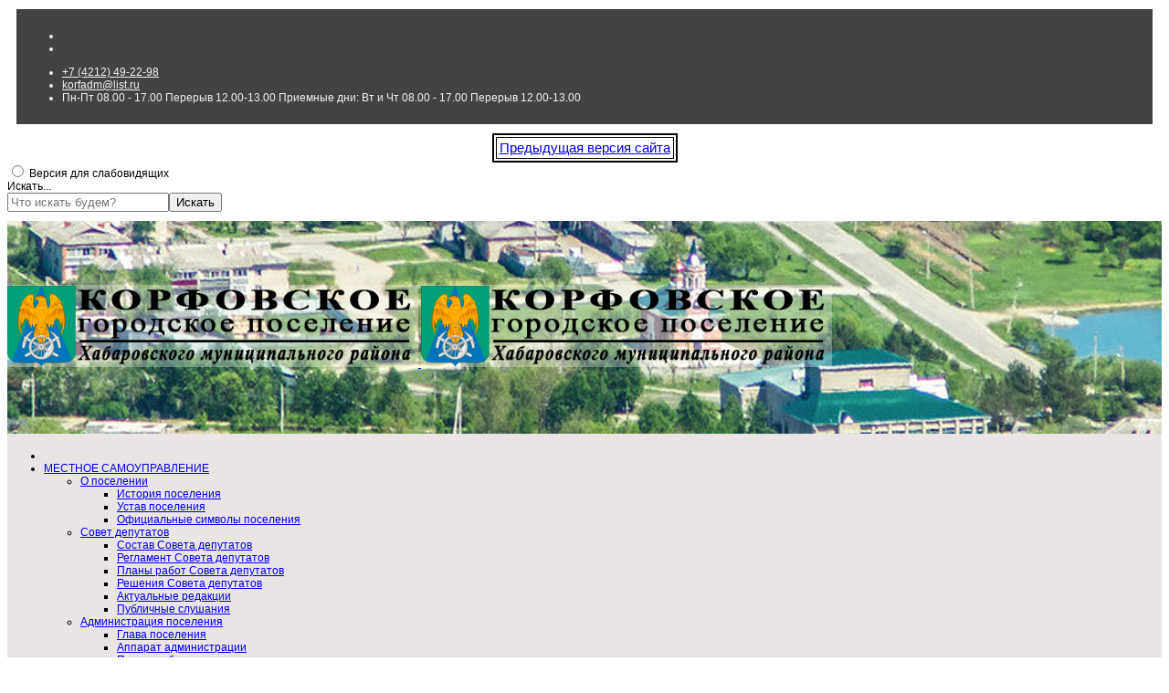

--- FILE ---
content_type: text/html; charset=utf-8
request_url: https://adminkorfovskoe.ru/deyatelnost/munitsipalnoe-imushchestvo/arenda-prodazha-munitsipalnogo-imushchestva
body_size: 11378
content:

<!doctype html>
<html lang="ru-ru" dir="ltr">
	<head>
		
		<meta name="viewport" content="width=device-width, initial-scale=1, shrink-to-fit=no">
		<meta charset="utf-8" />
	<base href="https://adminkorfovskoe.ru/deyatelnost/munitsipalnoe-imushchestvo/arenda-prodazha-munitsipalnogo-imushchestva" />
	<meta name="description" content="Администрация Корфовского городского поселения Хабаровского района официальный сайт" />
	<title>Аренда / продажа муниципального имущества</title>
	<link href="/deyatelnost/munitsipalnoe-imushchestvo/arenda-prodazha-munitsipalnogo-imushchestva?format=feed&amp;type=rss" rel="alternate" type="application/rss+xml" title="RSS 2.0" />
	<link href="/deyatelnost/munitsipalnoe-imushchestvo/arenda-prodazha-munitsipalnogo-imushchestva?format=feed&amp;type=atom" rel="alternate" type="application/atom+xml" title="Atom 1.0" />
	<link href="/images/logo/favicon1.ico" rel="shortcut icon" type="image/vnd.microsoft.icon" />
	<link href="https://adminkorfovskoe.ru/component/search/?Itemid=198&amp;format=opensearch" rel="search" title="Искать Администрация Корфовского городского поселения" type="application/opensearchdescription+xml" />
	<link href="/media/plg_system_jcepro/site/css/content.min.css?86aa0286b6232c4a5b58f892ce080277" rel="stylesheet" />
	<link href="/templates/shaper_helixultimate/css/bootstrap.min.css" rel="stylesheet" />
	<link href="/plugins/system/helixultimate/assets/css/system-j3.min.css" rel="stylesheet" />
	<link href="/templates/shaper_helixultimate/css/font-awesome.min.css" rel="stylesheet" />
	<link href="/templates/shaper_helixultimate/css/v4-shims.min.css" rel="stylesheet" />
	<link href="/templates/shaper_helixultimate/css/template.css" rel="stylesheet" />
	<link href="/templates/shaper_helixultimate/css/presets/default.css" rel="stylesheet" />
	<link href="/templates/shaper_helixultimate/css/custom.css" rel="stylesheet" />
	<link href="/components/com_speasyimagegallery/assets/css/style-min.css" rel="stylesheet" />
	<link href="https://adminkorfovskoe.ru/modules/mod_special_visually/assets/css/style.css?v0.4.1" rel="stylesheet" />
	<style>
body{font-family: 'Helvetica', sans-serif;font-size: 12px;text-decoration: none;}
.logo-image {height:90px;}.logo-image-phone {height:90px;}#sp-verkhnyaya-panel{ background-color:#454242;color:#f2f2f2;padding:10px 0px 10px 10px;margin:10px 10px 10px 10px; }#sp-verkhnyaya-panel a{color:#f2f2f2;}#sp-verkhnyaya-panel a:hover{color:#9fe6de;}#sp-section-2{ margin:10px 0 10px 0; }#sp-section-3{ background-image:url("/images/korfa.jpg");padding:70px 0 70px 0; }#sp-header{ background-color:#ebe4e4;padding:5px 0px 5px 0px;margin:0px 0px 0px 0px; }#sp-navigator-sajta{ padding:10px 0px 10px 0px;margin:10px 0px 10px 0px; }#mod-speasyimagegallery-91 .speasyimagegallery-row {margin: -1.5px;}#mod-speasyimagegallery-91 .speasyimagegallery-row > div > .speasyimagegallery-gallery-item {padding: 1.5px;}
	</style>
	<script type="application/json" class="joomla-script-options new">{"data":{"breakpoints":{"tablet":991,"mobile":480},"header":{"stickyOffset":"100"}},"csrf.token":"2f9b5b74c446a1c6c4815591d691816a","system.paths":{"root":"","base":""}}</script>
	<script src="/media/jui/js/jquery.min.js?650a77b3d999dc532f0e8734ccfdc122"></script>
	<script src="/media/jui/js/jquery-noconflict.js?650a77b3d999dc532f0e8734ccfdc122"></script>
	<script src="/media/jui/js/jquery-migrate.min.js?650a77b3d999dc532f0e8734ccfdc122"></script>
	<script src="/templates/shaper_helixultimate/js/bootstrap.bundle.min.js"></script>
	<script src="/templates/shaper_helixultimate/js/main.js"></script>
	<script src="/components/com_speasyimagegallery/assets/js/script-min.js"></script>
	<script src="/components/com_speasyimagegallery/assets/js/speasygallery-main.js"></script>
	<script src="https://adminkorfovskoe.ru/modules/mod_special_visually/assets/js/jQuery.style.js?v0.4.1"></script>
	<script src="https://adminkorfovskoe.ru/modules/mod_special_visually/assets/js/script.js?v0.4.1"></script>
	<script src="/media/system/js/core.js?650a77b3d999dc532f0e8734ccfdc122"></script>
	<script>
template="shaper_helixultimate";
	if (!window.jQuery) {
		alert("Библиотека jQuery не найдена. Для работы модуля версии сайта для слабовидящих подключите библиотеку jQuery.");
	}

	</script>
	<script type="application/ld+json">
{"@context":"https://schema.org","@type":"BreadcrumbList","@id":"https://adminkorfovskoe.ru/#/schema/BreadcrumbList/17","itemListElement":[{"@type":"ListItem","position":1,"item":{"@id":"/","name":"Главная"}},{"@type":"ListItem","position":2,"item":{"@id":"#","name":"ДЕЯТЕЛЬНОСТЬ"}},{"@type":"ListItem","position":3,"item":{"@id":"#","name":"Муниципальное имущество"}},{"@type":"ListItem","position":4,"item":{"@id":"/deyatelnost/munitsipalnoe-imushchestvo/arenda-prodazha-munitsipalnogo-imushchestva","name":"Аренда / продажа муниципального имущества"}}]}
</script>
<meta name="yandex-verification" content="12a4bc7d0001b73e" />
			</head>
	<body class="site helix-ultimate hu com_content com-content view-category layout-blog task-none itemid-198 ru-ru ltr sticky-header layout-fluid offcanvas-init offcanvs-position-right">

		
		
		<div class="body-wrapper">
			<div class="body-innerwrapper">
								<main id="sp-main">
					
<section id="sp-verkhnyaya-panel" >

						<div class="container">
				<div class="container-inner">
			
	
<div class="row">
	<div id="sp-top1" class="col-lg-3 "><div class="sp-column "><ul class="social-icons"><li class="social-icon-vk"><a target="_blank" rel="noopener noreferrer" href="https://m.vk.com/korfadm" aria-label="Vk"><span class="fab fa-vk" aria-hidden="true"></span></a></li><li class="social-icon-custom"><a target="_blank" rel="noopener noreferrer" href="https://t.me/korfovskoe" aria-label="Custom"><span class="fab fa-telegram" aria-hidden="true"></span></a></li></ul></div></div><div id="sp-top2" class="col-lg-9 "><div class="sp-column "><ul class="sp-contact-info"><li class="sp-contact-phone"><span class="fas fa-phone" aria-hidden="true"></span> <a href="tel:+74212492298">+7 (4212) 49-22-98</a></li><li class="sp-contact-email"><span class="far fa-envelope" aria-hidden="true"></span> <a href="mailto:korfadm@list.ru">korfadm@list.ru</a></li><li class="sp-contact-time"><span class="far fa-clock" aria-hidden="true"></span> Пн-Пт 08.00 - 17.00 Перерыв 12.00-13.00 Приемные дни: Вт и Чт 08.00 - 17.00 Перерыв 12.00-13.00</li></ul></div></div></div>
							</div>
			</div>
			
	</section>

<section id="sp-section-2" >

						<div class="container">
				<div class="container-inner">
			
	
<div class="row">
	<div id="sp-user1" class="col-lg-4 "><div class="sp-column "><div class="sp-module "><div class="sp-module-content">

<div class="custom"  >
	<table cellpadding="3" border="1" style="border-width: 2px; border-color: #000000; margin-left: auto; margin-right: auto;">
<tbody>
<tr>
<td><a href="http://adm.adminkorfovskoe.ru/" target="_blank" rel="noopener"><span style="font-size: 11pt;">Предыдущая версия сайта</span></a></td>
</tr>
</tbody>
</table></div>
</div></div></div></div><div id="sp-user2" class="col-lg-4 "><div class="sp-column "><div class="sp-module "><div class="sp-module-content"><div id="module_special_visually" class="module_special_visually handle_module horizontal default  ">
	<form id="special_visually" action="" method="POST">
					<div class="buttons ">
				<input
					id="button_type_version"
					type="radio"
					name="type_version"
					value="yes"
				/>
				<label
					for="button_type_version"
				>Версия для слабовидящих			</div>
			</form>
</div></div></div></div></div><div id="sp-search" class="col-lg-4 "><div class="sp-column "><div class="sp-module "><div class="sp-module-content"><div class="search">
	<form action="/deyatelnost/munitsipalnoe-imushchestvo/arenda-prodazha-munitsipalnogo-imushchestva" method="post">
		<label for="mod-search-searchword101" class="hide-label">Искать...</label> <div class="input-group"><input name="searchword" id="mod-search-searchword101" class="form-control" type="search" placeholder="Что искать будем?"><span class="input-group-btn"><button class="btn btn-primary" onclick="this.form.searchword.focus();">Искать</button></span></div>		<input type="hidden" name="task" value="search">
		<input type="hidden" name="option" value="com_search">
		<input type="hidden" name="Itemid" value="198">
	</form>
</div>
</div></div></div></div></div>
							</div>
			</div>
			
	</section>

<section id="sp-section-3" >

						<div class="container">
				<div class="container-inner">
			
	
<div class="row">
	<div id="sp-logo" class="col-lg-12 "><div class="sp-column "><div class="logo"><a href="/">
				<img class='logo-image  d-none d-lg-inline-block'
					srcset='https://adminkorfovskoe.ru/images/logo/logo-gerb-2.png 1x'
					src='https://adminkorfovskoe.ru/images/logo/logo-gerb-2.png'
					height='90'
					alt='Администрация Корфовского городского поселения'
				/>
				<img class="logo-image-phone d-inline-block d-lg-none" src="https://adminkorfovskoe.ru/images/logo/logo-gerb-2.png" alt="Администрация Корфовского городского поселения" /></a></div></div></div></div>
							</div>
			</div>
			
	</section>

<header id="sp-header" >

						<div class="container">
				<div class="container-inner">
			
	
<div class="row">
	<div id="sp-menu" class="col-lg-12 "><div class="sp-column  d-flex align-items-center justify-content-end"><nav class="sp-megamenu-wrapper d-flex" role="navigation" aria-label="navigation"><a id="offcanvas-toggler" aria-label="Menu" class="offcanvas-toggler-right d-flex d-lg-none" href="#"><div class="burger-icon" aria-hidden="true"><span></span><span></span><span></span></div></a><ul class="sp-megamenu-parent menu-animation-fade-up d-none d-lg-block"><li class="sp-menu-item"><a   href="/"  ><span class="fas fa-home"></span></a></li><li class="sp-menu-item sp-has-child"><a   href="#"  ><span class="fas fa-university"></span> МЕСТНОЕ САМОУПРАВЛЕНИЕ</a><div class="sp-dropdown sp-dropdown-main sp-dropdown-mega sp-menu-center" style="width: 850px;left: -425px;"><div class="sp-dropdown-inner"><div class="row"><div class="col-sm-4"><ul class="sp-mega-group"><li class="item-161 menu_item item-header"><a  class="sp-group-title" href="#"  >О поселении</a><ul class="sp-mega-group-child sp-dropdown-items"><li class="sp-menu-item"><a   href="/mestnoe-samoupravlenie/o-poselenii/istoriya-poseleniya"  >История поселения</a></li><li class="sp-menu-item"><a   href="/mestnoe-samoupravlenie/o-poselenii/ustav-poseleniya"  >Устав поселения</a></li><li class="sp-menu-item"><a   href="/mestnoe-samoupravlenie/o-poselenii/ofitsialnye-simvoly-poseleniya"  >Официальные символы поселения</a></li></ul></li></ul></div><div class="col-sm-4"><ul class="sp-mega-group"><li class="item-174 menu_item item-header"><a  class="sp-group-title" href="#"  >Совет депутатов</a><ul class="sp-mega-group-child sp-dropdown-items"><li class="sp-menu-item"><a   href="/mestnoe-samoupravlenie/sovet-deputatov/sostav-soveta-deputatov"  >Состав Совета депутатов</a></li><li class="sp-menu-item"><a   href="/mestnoe-samoupravlenie/sovet-deputatov/reglament-soveta-deputatov"  >Регламент Совета депутатов</a></li><li class="sp-menu-item"><a   href="/mestnoe-samoupravlenie/sovet-deputatov/plany-rabot-soveta-deputatov"  >Планы работ Совета депутатов</a></li><li class="sp-menu-item"><a   href="/mestnoe-samoupravlenie/sovet-deputatov/resheniya-soveta-deputatov"  >Решения Совета депутатов </a></li><li class="sp-menu-item"><a   href="/mestnoe-samoupravlenie/sovet-deputatov/aktualnye-redaktsii"  >Актуальные редакции</a></li><li class="sp-menu-item"><a   href="/mestnoe-samoupravlenie/sovet-deputatov/publichnye-slushaniya"  >Публичные слушания</a></li></ul></li></ul></div><div class="col-sm-4"><ul class="sp-mega-group"><li class="item-178 menu_item item-header"><a  class="sp-group-title" href="#"  >Администрация поселения</a><ul class="sp-mega-group-child sp-dropdown-items"><li class="sp-menu-item"><a   href="/mestnoe-samoupravlenie/administratsiya-poseleniya/glava-poseleniya"  >Глава поселения</a></li><li class="sp-menu-item"><a   href="/mestnoe-samoupravlenie/administratsiya-poseleniya/apparat-administratsii"  >Аппарат администрации</a></li><li class="sp-menu-item"><a   href="/mestnoe-samoupravlenie/administratsiya-poseleniya/plany-rabot-administratsii"  >Планы работ администрации</a></li><li class="sp-menu-item"><a   href="/mestnoe-samoupravlenie/administratsiya-poseleniya/munitsipalnyj-kontrol"  >Контрольно-счетная палата</a></li><li class="sp-menu-item"><a   href="/mestnoe-samoupravlenie/administratsiya-poseleniya/vystupleniya-glavy"  >Выступления Главы</a></li><li class="sp-menu-item"><a   href="/mestnoe-samoupravlenie/administratsiya-poseleniya/izbiratelnaya-komissiya"  >Избирательная комиссия</a></li></ul></li></ul></div></div></div></div></li><li class="sp-menu-item sp-has-child active"><a   href="#"  ><span class="fas fa-info-circle"></span> ДЕЯТЕЛЬНОСТЬ</a><div class="sp-dropdown sp-dropdown-main sp-dropdown-mega sp-menu-full container" style=""><div class="sp-dropdown-inner"><div class="row"><div class="col-sm-3"><ul class="sp-mega-group"><li class="item-184 menu_item item-header"><a  class="sp-group-title" href="#"  >Муниципальная служба</a><ul class="sp-mega-group-child sp-dropdown-items"><li class="sp-menu-item"><a   href="/deyatelnost/munitsipalnaya-sluzhba/poryadok-postupleniya"  >Порядок поступления</a></li><li class="sp-menu-item"><a   href="/deyatelnost/munitsipalnaya-sluzhba/vakantnye-dolzhnosti"  >Вакантные должности</a></li><li class="sp-menu-item"><a   href="/deyatelnost/munitsipalnaya-sluzhba/usloviya-i-rezultaty-konkursov"  >Условия и результаты конкурсов</a></li></ul></li></ul></div><div class="col-sm-3"><ul class="sp-mega-group"><li class="item-188 menu_item item-header"><a  class="sp-group-title" href="#"  >Муниципальные правовые акты</a><ul class="sp-mega-group-child sp-dropdown-items"><li class="sp-menu-item"><a   href="/deyatelnost/munitsipalnye-pravovye-akty/postanovleniya"  >Постановления</a></li><li class="sp-menu-item"><a   href="/deyatelnost/munitsipalnye-pravovye-akty/rasporyazheniya"  >Распоряжения</a></li><li class="sp-menu-item"><a   href="/deyatelnost/munitsipalnye-pravovye-akty/proekty-munitsipalnykh-aktov"  >Проекты муниципальных актов</a></li></ul></li></ul></div><div class="col-sm-3"><ul class="sp-mega-group"><li class="item-192 menu_item item-header"><a  class="sp-group-title" href="#"  >Муниципальные услуги</a><ul class="sp-mega-group-child sp-dropdown-items"><li class="sp-menu-item"><a   href="/deyatelnost/munitsipalnye-uslugi/reestr-munitsipalnykh-uslug"  >Реестр муниципальных услуг</a></li><li class="sp-menu-item"><a   href="/deyatelnost/munitsipalnye-uslugi/blanki-i-formy-zayavlenij"  >Бланки и формы заявлений</a></li><li class="sp-menu-item"><a   href="/deyatelnost/munitsipalnye-uslugi/administrativnye-reglameny"  >Административные регламенты</a></li><li class="sp-menu-item"><a   href="/deyatelnost/munitsipalnye-uslugi/proekty-administrativnykh-reglamentov"  >Проекты административных регламентов</a></li></ul></li></ul></div><div class="col-sm-3"><ul class="sp-mega-group"><li class="item-197 menu_item item-header"><a  class="sp-group-title" href="#"  >Муниципальное имущество</a><ul class="sp-mega-group-child sp-dropdown-items"><li class="sp-menu-item current-item active"><a aria-current="page"  href="/deyatelnost/munitsipalnoe-imushchestvo/arenda-prodazha-munitsipalnogo-imushchestva"  >Аренда / продажа муниципального имущества</a></li><li class="sp-menu-item"><a   href="/deyatelnost/munitsipalnoe-imushchestvo/arenda-prodazha-zemelnykh-uchastkov"  >Аренда / продажа земельных участков</a></li></ul></li></ul></div></div><div class="row"><div class="col-sm-3"><ul class="sp-mega-group"><li class="item-201 menu_item item-header"><a  class="sp-group-title" href="#"  >Градостроительство</a><ul class="sp-mega-group-child sp-dropdown-items"><li class="sp-menu-item"><a   href="/deyatelnost/gradostroitelstvo/generalnyj-plan-poseleniya"  >Генеральный план поселения</a></li><li class="sp-menu-item"><a   href="/deyatelnost/gradostroitelstvo/territorialnoe-planirovanie"  >Территориальное планирование</a></li><li class="sp-menu-item"><a   href="/deyatelnost/gradostroitelstvo/gradostroitelnoe-zonirovanie"  >Градостроительное зонирование</a></li><li class="sp-menu-item"><a   href="/deyatelnost/gradostroitelstvo/planirovka-territorii"  >Планировка территории</a></li><li class="sp-menu-item"><a   href="/deyatelnost/gradostroitelstvo/blagoustrojstvo"  >Благоустройство</a></li><li class="sp-menu-item"><a   href="/deyatelnost/gradostroitelstvo/kapremont-mkd"  >Капремонт МКД</a></li><li class="sp-menu-item"><a   href="/deyatelnost/gradostroitelstvo/zhkkh"  >ЖКХ</a></li></ul></li></ul></div><div class="col-sm-3"><ul class="sp-mega-group"><li class="item-206 menu_item item-header"><a  class="sp-group-title" href="#"  >Обращения граждан</a><ul class="sp-mega-group-child sp-dropdown-items"><li class="sp-menu-item"><a   href="/deyatelnost/obrashcheniya-grazhdan/poryadok-obrashcheniya"  >Порядок обращения</a></li><li class="sp-menu-item"><a   href="/deyatelnost/obrashcheniya-grazhdan/obzor-obrashchenij"  >Обзор обращений</a></li><li class="sp-menu-item"><a   href="/deyatelnost/obrashcheniya-grazhdan/elektronnaya-priemnaya"  >Электронная приемная</a></li></ul></li></ul></div><div class="col-sm-3"><ul class="sp-mega-group"><li class="item-210 menu_item item-header"><a  class="sp-group-title" href="#"  >Экономика и финансы</a><ul class="sp-mega-group-child sp-dropdown-items"><li class="sp-menu-item"><a   href="/deyatelnost/ekonomika-i-finansy/byudzhet-poseleniya"  >Бюджет поселения</a></li><li class="sp-menu-item"><a   href="/deyatelnost/ekonomika-i-finansy/finansovaya-deyatelnost"  >Финансовая деятельность</a></li><li class="sp-menu-item"><a   href="/deyatelnost/ekonomika-i-finansy/sotsialno-ekonomicheskoe-razvitie"  >Социально-экономическое развитие</a></li><li class="sp-menu-item"><a   href="/deyatelnost/ekonomika-i-finansy/munitsipalnye-programmy"  >Муниципальные программы</a></li><li class="sp-menu-item"><a   href="/deyatelnost/ekonomika-i-finansy/protivodejstvie-korruptsii"  >Противодействие коррупции</a></li><li class="sp-menu-item"><a   href="/deyatelnost/ekonomika-i-finansy/kontrolno-schetnaya-palata"  >Контрольно-счетная палата</a></li></ul></li></ul></div><div class="col-sm-3"><ul class="sp-mega-group"><li class="item-214 menu_item item-header"><a  class="sp-group-title" href="#"  >Информирование</a><ul class="sp-mega-group-child sp-dropdown-items"><li class="sp-menu-item"><a   href="/deyatelnost/informirovanie/informatsiya-po-goichs"  >Информация по ГОиЧС</a></li><li class="sp-menu-item"><a   href="/deyatelnost/informirovanie/pozharnaya-bezopasnost"  >Пожарная безопасность</a></li><li class="sp-menu-item"><a   href="/deyatelnost/informirovanie/pasport-bezopasnosti"  >Паспорт безопасности</a></li><li class="sp-menu-item"><a   href="/deyatelnost/informirovanie/rezultaty-proverok"  >Результаты проверок</a></li><li class="sp-menu-item sp-has-child"><a   href="/deyatelnost/informirovanie/munitsipalnyj-kontrol"  >Муниципальный контроль</a><div class="sp-dropdown sp-dropdown-sub sp-menu-right" style="width: 240px;"><div class="sp-dropdown-inner"><ul class="sp-dropdown-items"><li class="sp-menu-item"><a   href="/deyatelnost/informirovanie/munitsipalnyj-kontrol/profilaktika"  >Профилактика</a></li></ul></div></div></li></ul></li></ul></div></div></div></div></li><li class="sp-menu-item sp-has-child"><a   href="#"  ><span class="fas fa-info"></span> ИНФОРМАЦИЯ ДЛЯ НАСЕЛЕНИЯ</a><div class="sp-dropdown sp-dropdown-main sp-dropdown-mega sp-menu-left" style="width: 400px;"><div class="sp-dropdown-inner"><div class="row"><div class="col-sm-6"><ul class="sp-mega-group"><li class="item-220 menu_item item-header"><a  class="sp-group-title" href="#"  >Информирование</a><ul class="sp-mega-group-child sp-dropdown-items"><li class="sp-menu-item"><a   href="/about/informirovanie/novosti-poseleniya"  >Новости поселения</a></li><li class="sp-menu-item"><a   href="/about/informirovanie/ob-yavleniya"  >Объявления</a></li><li class="sp-menu-item"><a   href="/about/informirovanie/prokuror-raz-yasnyaet"  >Прокурор разъясняет</a></li><li class="sp-menu-item"><a   href="/about/informirovanie/territorialnoe-obshchestvennoe-samoupravlenie"  >ТОС</a></li><li class="sp-menu-item"><a   href="/about/informirovanie/svo"  >СВО</a></li></ul></li></ul></div><div class="col-sm-6"><ul class="sp-mega-group"><li class="item-224 menu_item item-header"><a  class="sp-group-title" href="#"  >Информирование</a><ul class="sp-mega-group-child sp-dropdown-items"><li class="sp-menu-item"><a   href="/about/info2/fotogalereya"  >Фотогалерея</a></li><li class="sp-menu-item"><a  rel="noopener noreferrer" href="http://kdc.adminkorfovskoe.ru/" target="_blank"  >Культура</a></li><li class="sp-menu-item"><a   href="/about/info2/obshchestvennyj-sovet"  >Общественный совет</a></li><li class="sp-menu-item"><a   href="/about/info2/blagoustrojstvo-selskikh-territorij"  >Благоустройство сельских территорий</a></li></ul></li></ul></div></div></div></div></li><li class="sp-menu-item"><a   href="/kniga-pamyati-info"  ><span class="fas fa-book-reader"></span> КНИГА ПАМЯТИ</a></li></ul></nav></div></div></div>
							</div>
			</div>
			
	</header>

<section id="sp-navigator-sajta" >

						<div class="container">
				<div class="container-inner">
			
	
<div class="row">
	<div id="sp-breadcrumb" class="col-lg-12 "><div class="sp-column "><div class="sp-module "><div class="sp-module-content"><nav class="mod-breadcrumbs__wrapper" aria-label="Навигатор сайта">
	<ol class="mod-breadcrumbs breadcrumb px-3 py-2">
					<li class="mod-breadcrumbs__divider float-start">
				<span class="divider icon-location icon-fw" aria-hidden="true"></span>
			</li>
		
		<li class="mod-breadcrumbs__item breadcrumb-item"><a href="/" class="pathway"><span>Главная</span></a></li><li class="mod-breadcrumbs__item breadcrumb-item"><a href="#" class="pathway"><span>ДЕЯТЕЛЬНОСТЬ</span></a></li><li class="mod-breadcrumbs__item breadcrumb-item"><a href="#" class="pathway"><span>Муниципальное имущество</span></a></li><li class="mod-breadcrumbs__item breadcrumb-item active"><span>Аренда / продажа муниципального имущества</span></li>	</ol>
	</nav></div></div></div></div></div>
							</div>
			</div>
			
	</section>

<section id="sp-main-body" >

										<div class="container">
					<div class="container-inner">
						
	
<div class="row">
	
<div id="sp-component" class="col-lg-12 ">
	<div class="sp-column ">
		<div id="system-message-container" aria-live="polite">
			</div>


		
		<style>.article-list.grid {--columns: 2;}</style>
<div class="blog">
	
	
	
	
	
	
		
	
										
					<div class="article-list">
				<div class="row row-1 cols-2">
											<div class="row">
															<div class="col-lg-6">
									<div class="article" itemprop="blogPost" itemscope itemtype="https://schema.org/BlogPosting">
										
	
		
<div class="article-body">
	
	
	<div class="article-header">
					<h2>
									<a href="/deyatelnost/munitsipalnoe-imushchestvo/arenda-prodazha-munitsipalnogo-imushchestva/administratsiya-korfovskogo-gorodskogo-poseleniya-informiruet-o-vozmozhnosti-predostavleniya-v-arendu-zemelnogo-uchastka-dlya-individualnogo-zhilishchnogo-stroitelstva-4">
						Администрация Корфовского городского поселения информирует о возможности предоставления в аренду земельного участка для индивидуального жилищного строительства					</a>
							</h2>
		
		
		
							
	</div>

		
		  <div class="article-info">

	
		
		
		
		
					<span class="published" title="Опубликовано: 01 августа 2025">
	<time datetime="2025-08-01T10:26:40+10:00">
		01 августа 2025	</time>
</span>
		
							
	
			
		
				
			</div>
	
		
	
		
	<div class="article-introtext">
		<p>Местоположение земельного участка: Хабаровский край, р-н Хабаровский, Корфовское городское поселение, рп. Корфовский, в районе ул. Чернышевского.</p>
	

	
	
		
<div class="readmore">
			<a href="/deyatelnost/munitsipalnoe-imushchestvo/arenda-prodazha-munitsipalnogo-imushchestva/administratsiya-korfovskogo-gorodskogo-poseleniya-informiruet-o-vozmozhnosti-predostavleniya-v-arendu-zemelnogo-uchastka-dlya-individualnogo-zhilishchnogo-stroitelstva-4" itemprop="url" aria-label="Подробнее:  Администрация Корфовского городского поселения информирует о возможности предоставления в аренду земельного участка для индивидуального жилищного строительства">
			Подробнее...		</a>
	</div>

		</div>

	</div>

									</div>
								</div>
															<div class="col-lg-6">
									<div class="article" itemprop="blogPost" itemscope itemtype="https://schema.org/BlogPosting">
										
	
		
<div class="article-body">
	
	
	<div class="article-header">
					<h2>
									<a href="/deyatelnost/munitsipalnoe-imushchestvo/arenda-prodazha-munitsipalnogo-imushchestva/administratsiya-korfovskogo-gorodskogo-poseleniya-informiruet-o-vozmozhnosti-predostavleniya-v-arendu-zemelnogo-uchastka-dlya-individualnogo-zhilishchnogo-stroitelstva-3">
						Администрация Корфовского городского поселения информирует о возможности предоставления в аренду земельного участка для индивидуального жилищного строительства					</a>
							</h2>
		
		
		
							
	</div>

		
		  <div class="article-info">

	
		
		
		
		
					<span class="published" title="Опубликовано: 01 августа 2025">
	<time datetime="2025-08-01T10:25:45+10:00">
		01 августа 2025	</time>
</span>
		
							
	
			
		
				
			</div>
	
		
	
		
	<div class="article-introtext">
		<p>Местоположение земельного участка: Хабаровский край, р-н Хабаровский, Корфовское городское поселение, п. Хехцир, пер. Железнодорожный.</p>
	

	
	
		
<div class="readmore">
			<a href="/deyatelnost/munitsipalnoe-imushchestvo/arenda-prodazha-munitsipalnogo-imushchestva/administratsiya-korfovskogo-gorodskogo-poseleniya-informiruet-o-vozmozhnosti-predostavleniya-v-arendu-zemelnogo-uchastka-dlya-individualnogo-zhilishchnogo-stroitelstva-3" itemprop="url" aria-label="Подробнее:  Администрация Корфовского городского поселения информирует о возможности предоставления в аренду земельного участка для индивидуального жилищного строительства">
			Подробнее...		</a>
	</div>

		</div>

	</div>

									</div>
								</div>
													</div>
											<div class="row">
															<div class="col-lg-6">
									<div class="article" itemprop="blogPost" itemscope itemtype="https://schema.org/BlogPosting">
										
	
		
<div class="article-body">
	
	
	<div class="article-header">
					<h2>
									<a href="/deyatelnost/munitsipalnoe-imushchestvo/arenda-prodazha-munitsipalnogo-imushchestva/administratsiya-korfovskogo-gorodskogo-poseleniya-informiruet-o-vozmozhnosti-predostavleniya-v-arendu-zemelnogo-uchastka-dlya-individualnogo-zhilishchnogo-stroitelstva-2">
						Администрация Корфовского городского поселения информирует о возможности предоставления в аренду земельного участка для индивидуального жилищного строительства					</a>
							</h2>
		
		
		
							
	</div>

		
		  <div class="article-info">

	
		
		
		
		
					<span class="published" title="Опубликовано: 01 августа 2025">
	<time datetime="2025-08-01T10:24:22+10:00">
		01 августа 2025	</time>
</span>
		
							
	
			
		
				
			</div>
	
		
	
		
	<div class="article-introtext">
		<p>Местоположение земельного участка: Хабаровский край, р-н Хабаровский, Корфовское городское поселение, рп. Корфовский, пер. Ореховый.</p>
	

	
	
		
<div class="readmore">
			<a href="/deyatelnost/munitsipalnoe-imushchestvo/arenda-prodazha-munitsipalnogo-imushchestva/administratsiya-korfovskogo-gorodskogo-poseleniya-informiruet-o-vozmozhnosti-predostavleniya-v-arendu-zemelnogo-uchastka-dlya-individualnogo-zhilishchnogo-stroitelstva-2" itemprop="url" aria-label="Подробнее:  Администрация Корфовского городского поселения информирует о возможности предоставления в аренду земельного участка для индивидуального жилищного строительства">
			Подробнее...		</a>
	</div>

		</div>

	</div>

									</div>
								</div>
															<div class="col-lg-6">
									<div class="article" itemprop="blogPost" itemscope itemtype="https://schema.org/BlogPosting">
										
	
		
<div class="article-body">
	
	
	<div class="article-header">
					<h2>
									<a href="/deyatelnost/munitsipalnoe-imushchestvo/arenda-prodazha-munitsipalnogo-imushchestva/administratsiya-korfovskogo-gorodskogo-poseleniya-informiruet-o-vozmozhnosti-predostavleniya-v-arendu-zemelnogo-uchastka-dlya-individualnogo-zhilishchnogo-stroitelstva">
						Администрация Корфовского городского поселения информирует о возможности предоставления в аренду земельного участка для индивидуального жилищного строительства					</a>
							</h2>
		
		
		
							
	</div>

		
		  <div class="article-info">

	
		
		
		
		
					<span class="published" title="Опубликовано: 01 августа 2025">
	<time datetime="2025-08-01T10:23:32+10:00">
		01 августа 2025	</time>
</span>
		
							
	
			
		
				
			</div>
	
		
	
		
	<div class="article-introtext">
		<p>Местоположение земельного участка: Хабаровский край, р-н Хабаровский, Корфовское городское поселение, рп. Корфовский, в районе ул. Лазо и ул. Пионерской.</p>
	

	
	
		
<div class="readmore">
			<a href="/deyatelnost/munitsipalnoe-imushchestvo/arenda-prodazha-munitsipalnogo-imushchestva/administratsiya-korfovskogo-gorodskogo-poseleniya-informiruet-o-vozmozhnosti-predostavleniya-v-arendu-zemelnogo-uchastka-dlya-individualnogo-zhilishchnogo-stroitelstva" itemprop="url" aria-label="Подробнее:  Администрация Корфовского городского поселения информирует о возможности предоставления в аренду земельного участка для индивидуального жилищного строительства">
			Подробнее...		</a>
	</div>

		</div>

	</div>

									</div>
								</div>
													</div>
											<div class="row">
															<div class="col-lg-6">
									<div class="article" itemprop="blogPost" itemscope itemtype="https://schema.org/BlogPosting">
										
	
		
<div class="article-body">
	
	
	<div class="article-header">
					<h2>
									<a href="/deyatelnost/munitsipalnoe-imushchestvo/arenda-prodazha-munitsipalnogo-imushchestva/otkrytyj-auktsion-po-prodazhe-munitsipalnogo-imushchestva-2">
						Открытый аукцион по продаже муниципального имущества					</a>
							</h2>
		
		
		
							
	</div>

		
		  <div class="article-info">

	
		
		
		
		
					<span class="published" title="Опубликовано: 15 июня 2022">
	<time datetime="2022-06-15T13:33:03+10:00">
		15 июня 2022	</time>
</span>
		
							
	
			
		
				
			</div>
	
		
	
		
	<div class="article-introtext">
			

	
	
		
<div class="readmore">
			<a href="/deyatelnost/munitsipalnoe-imushchestvo/arenda-prodazha-munitsipalnogo-imushchestva/otkrytyj-auktsion-po-prodazhe-munitsipalnogo-imushchestva-2" itemprop="url" aria-label="Подробнее:  Открытый аукцион по продаже муниципального имущества">
			Подробнее...		</a>
	</div>

		</div>

	</div>

									</div>
								</div>
															<div class="col-lg-6">
									<div class="article" itemprop="blogPost" itemscope itemtype="https://schema.org/BlogPosting">
										
	
			<!-- Featured Tag -->
	<span class="badge bg-danger featured-article-badge">Featured</span>

<div class="article-body">
	
	
	<div class="article-header">
					<h2>
									<a href="/deyatelnost/munitsipalnoe-imushchestvo/arenda-prodazha-munitsipalnogo-imushchestva/o-privatizatsii-munitsipalnogo-imushchestva">
						О приватизации муниципального имущества					</a>
							</h2>
		
		
		
							
	</div>

		
		  <div class="article-info">

	
		
		
		
		
					<span class="published" title="Опубликовано: 10 сентября 2021">
	<time datetime="2021-09-10T07:29:12+10:00">
		10 сентября 2021	</time>
</span>
		
							
	
			
		
				
			</div>
	
		
	
		
	<div class="article-introtext">
			

	
	
		
<div class="readmore">
			<a href="/deyatelnost/munitsipalnoe-imushchestvo/arenda-prodazha-munitsipalnogo-imushchestva/o-privatizatsii-munitsipalnogo-imushchestva" itemprop="url" aria-label="Подробнее:  О приватизации муниципального имущества">
			Подробнее...		</a>
	</div>

		</div>

	</div>

									</div>
								</div>
													</div>
									</div>
			</div>
			
	
	
			<nav class="pagination-wrapper d-lg-flex justify-content-between w-100">
			<ul class="pagination ms-0 mb-4"><li class="page-item active"><a class="page-link">1</a></li><li class="page-item"><a class="page-link " href="/deyatelnost/munitsipalnoe-imushchestvo/arenda-prodazha-munitsipalnogo-imushchestva?start=6" title="2">2</a></li><li class="page-item"><a class="page-link " href="/deyatelnost/munitsipalnoe-imushchestvo/arenda-prodazha-munitsipalnogo-imushchestva?start=12" title="3">3</a></li><li class="page-item"><a class="page-link " href="/deyatelnost/munitsipalnoe-imushchestvo/arenda-prodazha-munitsipalnogo-imushchestva?start=6" title="Вперед">Вперед</a></li><li class="page-item"><a class="page-link " href="/deyatelnost/munitsipalnoe-imushchestvo/arenda-prodazha-munitsipalnogo-imushchestva?start=12" title="В конец">В конец</a></li></ul>							<div class="pagination-counter text-muted mb-4">
					Страница 1 из 3				</div>
					</nav>
	</div>


			</div>
</div>
</div>
											</div>
				</div>
						
	</section>

<section id="sp-bottom" >

						<div class="container">
				<div class="container-inner">
			
	
<div class="row">
	<div id="sp-bottom1" class="col-sm-col-sm-6 col-lg-3 "><div class="sp-column "><div class="sp-module "><h3 class="sp-module-title">АДРЕС АДМИНИСТРАЦИИ</h3><div class="sp-module-content">

<div class="custom"  >
	<p class="gtouch"><img src="/images/stories/demo/footer-contact-map.png" class="bicon" style="margin-right: 5px; float: left;" />680504, Хабаровский край, Хабаровский район, р.п. Корфовский, ул. Таёжная, д.19</p>
<p class="gtouch"><img src="/images/stories/demo/footer-contact-phone.png" class="bicon" style="margin-right: 5px; float: left;" />(4212) 49-22-98; 96-95-74&nbsp;</p>
<p class="gtouch" style="font-color: #fff;"><img src="/images/stories/demo/footer-contact-mail.png" class="bicon" style="margin-right: 5px; float: left;" />korfadm@list.ru</p></div>
</div></div></div></div><div id="sp-bottom2" class="col-sm-col-sm-6 col-lg-3 "><div class="sp-column "><div class="sp-module "><h3 class="sp-module-title">ПОСЛЕДНИЕ НОВОСТИ</h3><div class="sp-module-content"><ul class="latestnews ">
	<li>
		<a href="/about/informirovanie/novosti-poseleniya/proekty-tos-arsenev-taezhnoe-i-vostochnoe-zaversheny">
			Проекты ТОС  «Арсеньев», «Таежное» и «Восточное завершены!			<span>09 октября 2025</span>
		</a>
	</li>
	<li>
		<a href="/about/informirovanie/novosti-poseleniya/tos-geologi-zakonchili-realizatsiyu-svoego-proekta-v-sele-sosnovka">
			ТОС «Геологи» закончили реализацию своего проекта в селе Сосновка			<span>25 сентября 2025</span>
		</a>
	</li>
</ul>
</div></div></div></div><div id="sp-bottom3" class="col-lg-3 "><div class="sp-column "><div class="sp-module "><h3 class="sp-module-title">ДОПОЛНИТЕЛЬНОЕ МЕНЮ</h3><div class="sp-module-content"><ul class="menu">
<li class="item-116"><a href="/" >Главная</a></li><li class="item-117"><a href="/about/informirovanie/novosti-poseleniya" >Новости</a></li><li class="item-118"><a href="/about/info2/fotogalereya" >Фотогалерея</a></li><li class="item-119"><a href="#" >Администратор сайта</a></li><li class="item-371"><a href="/karta-sajta" >Карта сайта</a></li></ul>
</div></div></div></div><div id="sp-bottom4" class="col-lg-3 "><div class="sp-column "><div class="sp-module "><h3 class="sp-module-title">ФОТОГРАФИИ</h3><div class="sp-module-content">
<div class="mod-speasyimagegallery" id="mod-speasyimagegallery-91">
      <div class="speasyimagegallery-gallery clearfix" data-showtitle="1" data-showdescription="0" data-showcounter="1">
      <div class="speasyimagegallery-row clearfix"><div class="speasyimagegallery-col-md-4 speasyimagegallery-col-sm-6 speasyimagegallery-col-xs-4"><a class="speasyimagegallery-gallery-item" href="/images/speasyimagegallery/albums/10/images/1.jpg" data-title="п. Корфовский"
    data-desc="">
    <div>
        <img src="/images/speasyimagegallery/albums/10/images/1_thumb.jpg" title="п. Корфовский" alt="1">
        <div class="speasyimagegallery-gallery-item-content">
            <span class="speasyimagegallery-gallery-item-title">п. Корфовский</span>
        </div>
    </div>
</a></div><div class="speasyimagegallery-col-md-4 speasyimagegallery-col-sm-6 speasyimagegallery-col-xs-4"><a class="speasyimagegallery-gallery-item" href="/images/speasyimagegallery/albums/10/images/2.jpg" data-title="Место гибели Дерсу Узала"
    data-desc="">
    <div>
        <img src="/images/speasyimagegallery/albums/10/images/2_thumb.jpg" title="Место гибели Дерсу Узала" alt="2">
        <div class="speasyimagegallery-gallery-item-content">
            <span class="speasyimagegallery-gallery-item-title">Место гибели Дерсу Узала</span>
        </div>
    </div>
</a></div><div class="speasyimagegallery-col-md-4 speasyimagegallery-col-sm-6 speasyimagegallery-col-xs-4"><a class="speasyimagegallery-gallery-item" href="/images/speasyimagegallery/albums/10/images/3.jpg" data-title="Корфовский каменный карьер"
    data-desc="">
    <div>
        <img src="/images/speasyimagegallery/albums/10/images/3_thumb.jpg" title="Корфовский каменный карьер" alt="3">
        <div class="speasyimagegallery-gallery-item-content">
            <span class="speasyimagegallery-gallery-item-title">Корфовский каменный карьер</span>
        </div>
    </div>
</a></div><div class="speasyimagegallery-col-md-4 speasyimagegallery-col-sm-6 speasyimagegallery-col-xs-4"><a class="speasyimagegallery-gallery-item" href="/images/speasyimagegallery/albums/10/images/4.jpg" data-title="Храм"
    data-desc="">
    <div>
        <img src="/images/speasyimagegallery/albums/10/images/4_thumb.jpg" title="Храм" alt="4">
        <div class="speasyimagegallery-gallery-item-content">
            <span class="speasyimagegallery-gallery-item-title">Храм</span>
        </div>
    </div>
</a></div><div class="speasyimagegallery-col-md-4 speasyimagegallery-col-sm-6 speasyimagegallery-col-xs-4"><a class="speasyimagegallery-gallery-item" href="/images/speasyimagegallery/albums/10/images/5.jpg" data-title="День победы"
    data-desc="">
    <div>
        <img src="/images/speasyimagegallery/albums/10/images/5_thumb.jpg" title="День победы" alt="5">
        <div class="speasyimagegallery-gallery-item-content">
            <span class="speasyimagegallery-gallery-item-title">День победы</span>
        </div>
    </div>
</a></div><div class="speasyimagegallery-col-md-4 speasyimagegallery-col-sm-6 speasyimagegallery-col-xs-4"><a class="speasyimagegallery-gallery-item" href="/images/speasyimagegallery/albums/10/images/6.jpg" data-title="День победы"
    data-desc="">
    <div>
        <img src="/images/speasyimagegallery/albums/10/images/6_thumb.jpg" title="День победы" alt="6">
        <div class="speasyimagegallery-gallery-item-content">
            <span class="speasyimagegallery-gallery-item-title">День победы</span>
        </div>
    </div>
</a></div></div>    </div>
    </div>
</div></div></div></div></div>
							</div>
			</div>
			
	</section>

<footer id="sp-footer" >

						<div class="container">
				<div class="container-inner">
			
	
<div class="row">
	<div id="sp-footer1" class="col-lg-12 "><div class="sp-column "><span class="sp-copyright">© 2018- 2026 Корфовское городское поселение/ Администрация / Официальный сайт /. Дизайн и <a href="https://sitekhv.ru/" target="_blank" rel="noopener">Создание сайтов</a></span></div></div></div>
							</div>
			</div>
			
	</footer>
				</main>
			</div>
		</div>

		<!-- Off Canvas Menu -->
		<div class="offcanvas-overlay"></div>
		<!-- Rendering the offcanvas style -->
		<!-- If canvas style selected then render the style -->
		<!-- otherwise (for old templates) attach the offcanvas module position -->
					<div class="offcanvas-menu left-1" tabindex="-1" inert>
	<div class="d-flex align-items-center p-3 pt-4">
				<a href="#" class="close-offcanvas" role="button" aria-label="Close Off-canvas">
			<div class="burger-icon" aria-hidden="true">
				<span></span>
				<span></span>
				<span></span>
			</div>
		</a>
	</div>
	
	<div class="offcanvas-inner">
		<div class="d-flex header-modules mb-3">
			
					</div>
		
					<div class="sp-module "><div class="sp-module-content"><ul class="menu">
<li class="item-101 default"><a href="/" >ГЛАВНАЯ</a></li><li class="item-105 menu-deeper menu-parent"><a href="#" >МЕСТНОЕ САМОУПРАВЛЕНИЕ<span class="menu-toggler"></span></a><ul class="menu-child"><li class="item-161 menu-deeper menu-parent"><a href="#" >О поселении<span class="menu-toggler"></span></a><ul class="menu-child"><li class="item-169"><a href="/mestnoe-samoupravlenie/o-poselenii/istoriya-poseleniya" >История поселения</a></li><li class="item-171"><a href="/mestnoe-samoupravlenie/o-poselenii/ustav-poseleniya" >Устав поселения</a></li><li class="item-943"><a href="/mestnoe-samoupravlenie/o-poselenii/ofitsialnye-simvoly-poseleniya" >Официальные символы поселения</a></li></ul></li><li class="item-174 menu-deeper menu-parent"><a href="#" >Совет депутатов<span class="menu-toggler"></span></a><ul class="menu-child"><li class="item-175"><a href="/mestnoe-samoupravlenie/sovet-deputatov/sostav-soveta-deputatov" >Состав Совета депутатов</a></li><li class="item-802"><a href="/mestnoe-samoupravlenie/sovet-deputatov/reglament-soveta-deputatov" >Регламент Совета депутатов</a></li><li class="item-176"><a href="/mestnoe-samoupravlenie/sovet-deputatov/plany-rabot-soveta-deputatov" >Планы работ Совета депутатов</a></li><li class="item-177"><a href="/mestnoe-samoupravlenie/sovet-deputatov/resheniya-soveta-deputatov" >Решения Совета депутатов </a></li><li class="item-970"><a href="/mestnoe-samoupravlenie/sovet-deputatov/aktualnye-redaktsii" >Актуальные редакции</a></li><li class="item-368"><a href="/mestnoe-samoupravlenie/sovet-deputatov/publichnye-slushaniya" >Публичные слушания</a></li></ul></li><li class="item-178 menu-deeper menu-parent"><a href="#" >Администрация поселения<span class="menu-toggler"></span></a><ul class="menu-child"><li class="item-172"><a href="/mestnoe-samoupravlenie/administratsiya-poseleniya/glava-poseleniya" >Глава поселения</a></li><li class="item-179"><a href="/mestnoe-samoupravlenie/administratsiya-poseleniya/apparat-administratsii" >Аппарат администрации</a></li><li class="item-180"><a href="/mestnoe-samoupravlenie/administratsiya-poseleniya/plany-rabot-administratsii" >Планы работ администрации</a></li><li class="item-181"><a href="/mestnoe-samoupravlenie/administratsiya-poseleniya/munitsipalnyj-kontrol" >Контрольно-счетная палата</a></li><li class="item-173"><a href="/mestnoe-samoupravlenie/administratsiya-poseleniya/vystupleniya-glavy" >Выступления Главы</a></li><li class="item-824"><a href="/mestnoe-samoupravlenie/administratsiya-poseleniya/izbiratelnaya-komissiya" >Избирательная комиссия</a></li></ul></li></ul></li><li class="item-106 active menu-deeper menu-parent"><a href="#" >ДЕЯТЕЛЬНОСТЬ<span class="menu-toggler"></span></a><ul class="menu-child"><li class="item-184 menu-deeper menu-parent"><a href="#" >Муниципальная служба<span class="menu-toggler"></span></a><ul class="menu-child"><li class="item-185"><a href="/deyatelnost/munitsipalnaya-sluzhba/poryadok-postupleniya" >Порядок поступления</a></li><li class="item-186"><a href="/deyatelnost/munitsipalnaya-sluzhba/vakantnye-dolzhnosti" >Вакантные должности</a></li><li class="item-187"><a href="/deyatelnost/munitsipalnaya-sluzhba/usloviya-i-rezultaty-konkursov" >Условия и результаты конкурсов</a></li></ul></li><li class="item-188 menu-deeper menu-parent"><a href="#" >Муниципальные правовые акты<span class="menu-toggler"></span></a><ul class="menu-child"><li class="item-189"><a href="/deyatelnost/munitsipalnye-pravovye-akty/postanovleniya" >Постановления</a></li><li class="item-190"><a href="/deyatelnost/munitsipalnye-pravovye-akty/rasporyazheniya" >Распоряжения</a></li><li class="item-191"><a href="/deyatelnost/munitsipalnye-pravovye-akty/proekty-munitsipalnykh-aktov" >Проекты муниципальных актов</a></li></ul></li><li class="item-192 menu-deeper menu-parent"><a href="#" >Муниципальные услуги<span class="menu-toggler"></span></a><ul class="menu-child"><li class="item-193"><a href="/deyatelnost/munitsipalnye-uslugi/reestr-munitsipalnykh-uslug" >Реестр муниципальных услуг</a></li><li class="item-194"><a href="/deyatelnost/munitsipalnye-uslugi/blanki-i-formy-zayavlenij" >Бланки и формы заявлений</a></li><li class="item-195"><a href="/deyatelnost/munitsipalnye-uslugi/administrativnye-reglameny" >Административные регламенты</a></li><li class="item-196"><a href="/deyatelnost/munitsipalnye-uslugi/proekty-administrativnykh-reglamentov" >Проекты административных регламентов</a></li></ul></li><li class="item-197 active menu-deeper menu-parent"><a href="#" >Муниципальное имущество<span class="menu-toggler"></span></a><ul class="menu-child"><li class="item-198 current active"><a href="/deyatelnost/munitsipalnoe-imushchestvo/arenda-prodazha-munitsipalnogo-imushchestva" >Аренда / продажа муниципального имущества</a></li><li class="item-199"><a href="/deyatelnost/munitsipalnoe-imushchestvo/arenda-prodazha-zemelnykh-uchastkov" >Аренда / продажа земельных участков</a></li></ul></li><li class="item-201 menu-deeper menu-parent"><a href="#" >Градостроительство<span class="menu-toggler"></span></a><ul class="menu-child"><li class="item-202"><a href="/deyatelnost/gradostroitelstvo/generalnyj-plan-poseleniya" >Генеральный план поселения</a></li><li class="item-203"><a href="/deyatelnost/gradostroitelstvo/territorialnoe-planirovanie" >Территориальное планирование</a></li><li class="item-204"><a href="/deyatelnost/gradostroitelstvo/gradostroitelnoe-zonirovanie" >Градостроительное зонирование</a></li><li class="item-205"><a href="/deyatelnost/gradostroitelstvo/planirovka-territorii" >Планировка территории</a></li><li class="item-366"><a href="/deyatelnost/gradostroitelstvo/blagoustrojstvo" >Благоустройство</a></li><li class="item-1208"><a href="/deyatelnost/gradostroitelstvo/kapremont-mkd" >Капремонт МКД</a></li><li class="item-367"><a href="/deyatelnost/gradostroitelstvo/zhkkh" >ЖКХ</a></li></ul></li><li class="item-206 menu-deeper menu-parent"><a href="#" >Обращения граждан<span class="menu-toggler"></span></a><ul class="menu-child"><li class="item-207"><a href="/deyatelnost/obrashcheniya-grazhdan/poryadok-obrashcheniya" >Порядок обращения</a></li><li class="item-208"><a href="/deyatelnost/obrashcheniya-grazhdan/obzor-obrashchenij" >Обзор обращений</a></li><li class="item-209"><a href="/deyatelnost/obrashcheniya-grazhdan/elektronnaya-priemnaya" >Электронная приемная</a></li></ul></li><li class="item-210 menu-deeper menu-parent"><a href="#" >Экономика и финансы<span class="menu-toggler"></span></a><ul class="menu-child"><li class="item-211"><a href="/deyatelnost/ekonomika-i-finansy/byudzhet-poseleniya" >Бюджет поселения</a></li><li class="item-1214"><a href="/deyatelnost/ekonomika-i-finansy/finansovaya-deyatelnost" >Финансовая деятельность</a></li><li class="item-212"><a href="/deyatelnost/ekonomika-i-finansy/sotsialno-ekonomicheskoe-razvitie" >Социально-экономическое развитие</a></li><li class="item-213"><a href="/deyatelnost/ekonomika-i-finansy/munitsipalnye-programmy" >Муниципальные программы</a></li><li class="item-365"><a href="/deyatelnost/ekonomika-i-finansy/protivodejstvie-korruptsii" >Противодействие коррупции</a></li><li class="item-377"><a href="/deyatelnost/ekonomika-i-finansy/kontrolno-schetnaya-palata" >Контрольно-счетная палата</a></li></ul></li><li class="item-214 menu-deeper menu-parent"><a href="#" >Информирование<span class="menu-toggler"></span></a><ul class="menu-child"><li class="item-215"><a href="/deyatelnost/informirovanie/informatsiya-po-goichs" >Информация по ГОиЧС</a></li><li class="item-1082"><a href="/deyatelnost/informirovanie/pozharnaya-bezopasnost" >Пожарная безопасность</a></li><li class="item-217"><a href="/deyatelnost/informirovanie/pasport-bezopasnosti" >Паспорт безопасности</a></li><li class="item-219"><a href="/deyatelnost/informirovanie/rezultaty-proverok" >Результаты проверок</a></li><li class="item-633 menu-deeper menu-parent"><a href="/deyatelnost/informirovanie/munitsipalnyj-kontrol" >Муниципальный контроль<span class="menu-toggler"></span></a><ul class="menu-child"><li class="item-634"><a href="/deyatelnost/informirovanie/munitsipalnyj-kontrol/profilaktika" >Профилактика</a></li></ul></li></ul></li></ul></li><li class="item-107 menu-deeper menu-parent"><a href="#" >ИНФОРМАЦИЯ ДЛЯ НАСЕЛЕНИЯ<span class="menu-toggler"></span></a><ul class="menu-child"><li class="item-220 menu-deeper menu-parent"><a href="#" >Информирование<span class="menu-toggler"></span></a><ul class="menu-child"><li class="item-221"><a href="/about/informirovanie/novosti-poseleniya" >Новости поселения</a></li><li class="item-222"><a href="/about/informirovanie/ob-yavleniya" >Объявления</a></li><li class="item-223"><a href="/about/informirovanie/prokuror-raz-yasnyaet" >Прокурор разъясняет</a></li><li class="item-182"><a href="/about/informirovanie/territorialnoe-obshchestvennoe-samoupravlenie" >ТОС</a></li><li class="item-1215"><a href="/about/informirovanie/svo" >СВО</a></li></ul></li><li class="item-224 menu-deeper menu-parent"><a href="#" >Информирование<span class="menu-toggler"></span></a><ul class="menu-child"><li class="item-225"><a href="/about/info2/fotogalereya" >Фотогалерея</a></li><li class="item-226"><a href="http://kdc.adminkorfovskoe.ru/" target="_blank" rel="noopener noreferrer">Культура</a></li><li class="item-183"><a href="/about/info2/obshchestvennyj-sovet" >Общественный совет</a></li><li class="item-1093"><a href="/about/info2/blagoustrojstvo-selskikh-territorij" >Благоустройство сельских территорий</a></li></ul></li></ul></li><li class="item-1122"><a href="/kniga-pamyati-info" >КНИГА ПАМЯТИ</a></li></ul>
</div></div>
		
		
		
		
				
		<!-- custom module position -->
		
	</div>
</div>				

		<!-- Yandex.Metrika informer -->
<a href="https://metrika.yandex.ru/stat/?id=17198017&amp;from=informer"
target="_blank" rel="nofollow"><img src="https://informer.yandex.ru/informer/17198017/3_0_E0E0E0FF_C0C0C0FF_0_pageviews"
style="width:88px; height:31px; border:0;" alt="Яндекс.Метрика" title="Яндекс.Метрика: данные за сегодня (просмотры, визиты и уникальные посетители)" class="ym-advanced-informer" data-cid="17198017" data-lang="ru" /></a>
<!-- /Yandex.Metrika informer -->

<!-- Yandex.Metrika counter -->
<script type="text/javascript" >
   (function(m,e,t,r,i,k,a){m[i]=m[i]||function(){(m[i].a=m[i].a||[]).push(arguments)};
   m[i].l=1*new Date();k=e.createElement(t),a=e.getElementsByTagName(t)[0],k.async=1,k.src=r,a.parentNode.insertBefore(k,a)})
   (window, document, "script", "https://mc.yandex.ru/metrika/tag.js", "ym");

   ym(17198017, "init", {
        clickmap:true,
        trackLinks:true,
        accurateTrackBounce:true,
        webvisor:true
   });
</script>
<noscript><div><img src="https://mc.yandex.ru/watch/17198017" style="position:absolute; left:-9999px;" alt="" /></div></noscript>
<!-- /Yandex.Metrika counter -->

		

		<!-- Go to top -->
					<a href="#" class="sp-scroll-up" aria-label="Scroll Up"><span class="fas fa-angle-up" aria-hidden="true"></span></a>
					</body>
</html>